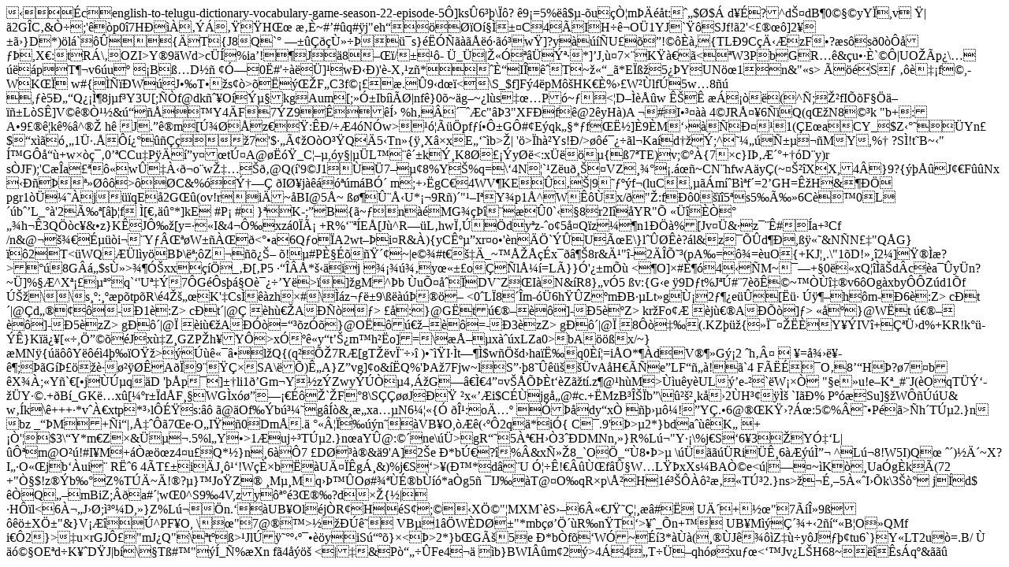

--- FILE ---
content_type: text/html
request_url: https://www.english-telugu.net/english-to-telugu-dictionary-vocabulary-game-season-22-episode-5
body_size: 5648
content:
��cenglish-to-telugu-dictionary-vocabulary-game-season-22-episode-5 �]ks�6��\��?��9�=5%��$�-�u�Ҧm����t:��$�$� �d��?^d��dB�0���yY �,v  �|�2G�C�&��;'��p0�7H���������H��	��~#�#�q#�j"eh�����O�����C�4��IH��O�1YJ`��SJf!�2'<����]2���}D*)�l�`����{�T{J8Q`� ������ٻ����s}������������w�]?y����U����!����,{TL�9C�ċ�zF�?�s�s�0��� ��,X�:tR�\�OZI>Y�9�Wd>c��%ia�!��J���8���/���- �_ܐ|��Ӑ���ݪ� *]�J,��7רK����<�W3Pb�GR��&�u���`��|U�O��p�\����pT��v6�u���B߅D��ӗ�0�#'����]��wЋ�)'�-X��z�*�ȓI��T~���_�*E�ߞ�5��Y�UN��1�n&"�s>���S���荇�f �,-WK��
w#{����W��J��T���s��>�����F�C3f����.�9�d��<\S_$f]F�4�pM��HK��%��W��lf�5w�8��, ��5Є�Q��̶8j�f�Y3U[;��f@dk�O�ݵ�kg�Aum[;�ӱIb����|nf�}0�~�g�~�l�s���P�~���<�D�����w
ʊ�	������(^�;���fI��F�����L�S�]V��ҹ�&������Y4�F7�Z9��͛�%h������c"��3"XF�f�@2�yH�)A��#�I�����4�JRŤ�6��Q(q��N8��k "b+: A�9���k�%�^��h�
J.��m�[ھ��z���:��/��4�N�w>�����pf��ԱG�#�E�qk��*�f�˽]�9�M����Ф�1(�E�aCY_�$Z����Yn�$�x�� �1ܷ.����������7'�$��â�O�O��Q�5�Tn�{��X��xE����b>�| '�>�h�Ys!�/>��鯿��l�Ka�d�����;^����ѱ���<l+'�����:.��ǣ��� �%{蟝%6tO�Pل>�MY,%�
?S�!t�B~�" ͙G���+w��篂0��CCu�P���y��tڤA@���_C���,�y�|��L��괱kݸK8����y��<:x����{�7�TE)v;���{7��c}Iނƴ�+��D�y)r
s�JF);'C��a����w�����o�w���  ����@Q(�'9�J1����7���8%Y��%q=\�4N�`�Z�u��VZ����.��~CN�hfwA�y�(~����XX,4�}9?{����J��F��Nx���������>��C&%�݆���Iإj�����m�BӴ�m;+��gC��4WV�KE���|9�����f�(luC,���m�B�f�=2�GH=ʞH&���pgr1�����j��qE�2G��(ov!r�i�~�BI@5�~����ۨŋU*��9R�)�"��I�Y�p1�^W����x/�"�:f��0���5�s5�É�6C��0L��b��L_��'2É�[��� f��[�����*]kE#P� �#}�K-;��B{�~�n��MG�������0`��8�r2I��YR"� ��������h��3Q��c�&�z}KʝJԉ�[y=��I&4�ԉxz�0�á +R%����E�[J�^R��L�hwςڍ�dy�z-�o�5�Q�z����n1���%[Jv��&�z���#�a+� Cf	/n&@�����ɵ��i��Y���W�����<��a6Q�oϭA2wt��i�R&�){yCʺ��xr�o�'�n��`��U� �E\}l�����?�l&z���d��,����&N�N��"Q�G}� �2T<�WQ��l�y�B�\�;�Z�������
�!�#Pȧ��񟴢~|e<S3X��q������0cͰ\�4.Ҕ�$A&��@��8��0�`�g�Ɔǅ��5�|����hH �#�\S`G��8�.��s�J;��e�!�=�!���`uѷU2��	_A��>��#t����_~�Ŏ���x��ⶊ8r&Ĺ"�-2��՘�(pA�=��=�uO{+KJ��.\"1�D!���2�]����?>��8G��$sٻ>��ӊxx ���_��[�P5	�����*���ij��������y����oǁ�lż�=L�}}�'��m�� <�O]�#ȶ�4���M~���+�0��xQ����d�c��a��y�n?~�]%��^X������q`�'U���7�G��s��O诿��Y�>�]�gM^�b�uդ��DV�Z��I�N&�R8}�v�5
�v:{G�e
�9<i�8�$��ꑤ��)�UY�U�+�@:xϨ� z�G�<DC�_$���jv��G�U1z�7��k%��'D�����v�>D�t%J��#�7����~���v6�Og�xby��Z�d1�fڊ�\\s��:���p�tp�R\�4����K'�Cs���zh�#\���z���9\���������	<0�L�8��m-��6h��Z�m�B��Lt�g١2����e���[�������h� m-�6�:Z>�c�t�|@�d����-�1�:Z>�c�t�|@Ǡ�h���A����>���:}@G�t������]-�5��Z>�kr�Fo�Ơ�j���A���]�>����}@W�t������]-�5�zZ>�g���|@Ϡ�i���A���=���z��}@O��������=-�3�zZ>�g���|@Ϡ8����(.KZ���{��ϯ����Y��IV�+Ǫܛd%+KR!k��-��}K�俥[���,֔���J�x��Z�GZP�h�Y�>x���y�t���m�h�˭o]=\�Ŗ�x���xLZa0>bA���x/~}�MN�{����Y����4���O��>���ꫯ�l�Q{(q�Վ7R�[gT��vϨ���)���I��t���$w�֚d�ha�ˉq0���=i�O*��dV���G��2
�h�¤
	�=�徛�-�;���G�ޣ�������ʁA��9����SA\��)ʄA}Z�vg]�o& ��Q%'�A�7Fjw~l�S���8�������vA�H���e�LF���!�`4	F����O�8��H�?�7��b�X��;�Y�`�[��j�ڵq�D�'��p�]��li1�Gm�Y�z�Zwy����4���G��̀4��v�����t���Z�t�.z�@�h�M>��u�y�UL��e-��`�W��ҁ"�e��u!e�K�_#�J(�OqT�ݑ���Y��.+�B�_GK녭x�[��r��d�F��WG�x���������`�F�8\S����J���	�x���i$C��jg�@#c.+�MzB�Ί�b�\�����k��2�H���̚ `I�� %	P���Su]��W����U& w��k\��+++�*v���xtp*��l�ɟ�s:��
�@�Of��b����g���&��xa��N6���{�
�ι:oą����dy�x�
������!�Y��.�6@��K��?��:5�%���P��>�h�T� �2.}n	bz	�_��M+�i�|�Ň���7�e�O��I��0�Dm�.���¦ϐ���n��VB�O,���(���2q�*�i�{
C�.9'�>�2*}bda���K�+��'�$3\�Y*m�Z�&���.5%l�Y�>1�uj��T� �2.}n�aY�@:��ne\��>gR��5���H��3��DMNn,�}R%L��"Y��\%j�S�6�3�YӇ�L|�Ԫ�m@O��!#I�M�+�����z4�u��Q*�}n�6��7 �D���&�9'A]2�e�*bڀ�?�%�&xѻ�8_`O��_��8��>�
\������Ri�ʸ6����̔�	^L��8!W5I)Q�
��)�Ĵ~X?I��O��jb��ui��	Rˈ6�4�T��i�J����!W���b��UĤ��g��&)%j�S�>�(Й*�d��U Ӧ��!�­�ٌf�ۧW�L��xXs�BA� �e<�|��~�K��Ua�g�k��(72
+"ҧ$!z��b��Z%T��~�!�?�}�Jo�Z��M��M�q�ޙ�O�#���ɮb���*a�g5�	�IJ��T@�O�qR�p\ŲH1鳊����悏�T� �2.}ns>���,�5���I��k\3�� j�d$��Q��mBiZ;��a#��w�0^S9�4V,zy����3���?d׎{�|<W Ԧ�3v���y�_�o�d%�zx�ż.�D�������_�\,n�]�&�d�p�O��P�w�ƌӺ�@��eD��X0f���~&n�Z�Vgr��*a+3����������d��'W�L��,&u�������0�"��|c��UB�O�y�C�0�5@�yw��0.�qT�~�y�*�i3|�|�O��Ϯ�>�H��l<6���J��;쳺�D,�}Z%L���n.��UB�Ol�j�R�H�S��;��X� �"�MXM`�S��6«�J��Ǧ���#��UĴ+���"7��λ9߁����X� �"&}V����^PF�O,
\���"7@��>������VB�1��W�D��"*mb���ִ�R�n�T�>��_�n+��UB�M��Ǵ�+�2�퓫B�O��QMf i��2}>�u�rGJ� �"mJ�Q"\�t���>�Jl�����������yiS����}�<�>�2*}b�GÚ�5�e�*b�f��W�~��3*���(���J����Z���y�J���tu6`}Y�LT2u�=.B/ � ��OE�d�K��D�J|b�\�T�#�"��_�%�Xn�f�4����
<|�&P���Fe4���b}BWI��m�2�>4�4��T���qh���xu��<��Jv�L�H68~���s�q�&���<r��e�eL� u��=w�e$��)HX{�5�%���o�/a��p�и�t�$��6NM5�V�U�Zu�#W+��۝�9��?!NC��<f�\�xJ�68������}4/�^+�n����u��$��YU$���U� |Jxw�\��+J2P��垨���u���n��	v绣(����Vp?e΅��م:Y{���4�Q�P�/	���D�����N)����T5R�K� i@��)���gdD8꣌Y�̙Gԥx2?��_�Ov-��rF���8Hzp�N�5=�/'��BGh7�����
;���a$����qk��.N�K'�ҩ$��V��K�~�Y��|S�3�_r�d�:�H��;.Tt��a��ҁ����[�����##i8,���A���9�tѧ�_1X����,�~y��ջ������/�79;T�+e� Ouh�[uҺ@oI�\4�o���(��۔H��& tM k�H�Hڑ���
�
ʃ`(��O�/�kK9�bgn�$w/omq.P��W��lq��B�M�NR�O����Y+��'��7��+J-.��+�,K�*F+�I�R��YͦY��ř��H��d ^�Z [�&��p0#�$7� ��vs�  